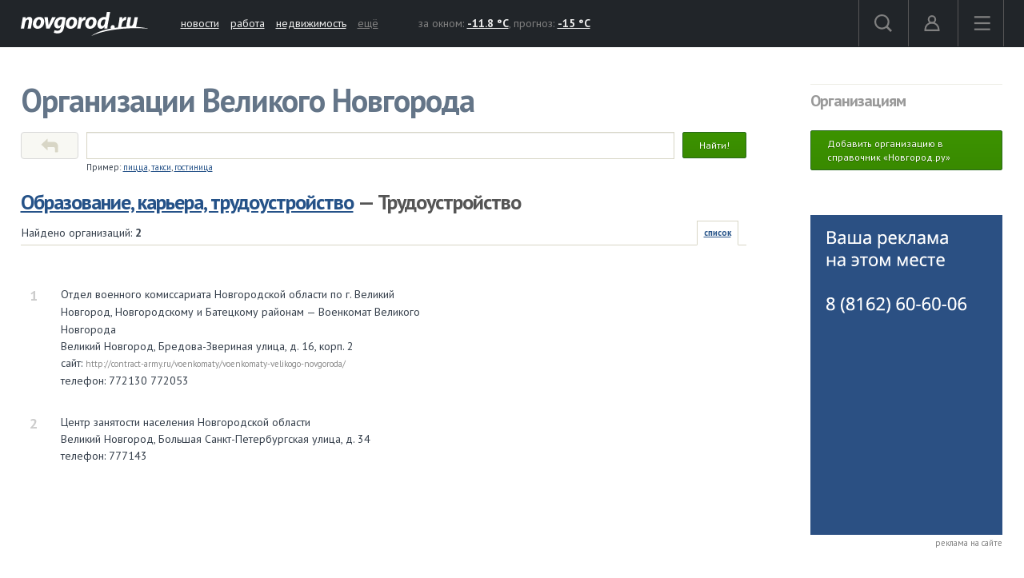

--- FILE ---
content_type: text/html; charset=UTF-8
request_url: https://org.novgorod.ru/cat/obrazovanie-karyera-trudoustroystvo/trudoustroystvo.html
body_size: 6115
content:
<!DOCTYPE html>
<html lang="ru">
<head>

<link rel="preconnect" href="https://i.novgorod.ru/" />
<link rel="preconnect" href="https://s.novgorod.ru/" />
<link rel="preconnect" href="https://informer.yandex.ru" />
<link rel="preconnect" href="https://mc.yandex.ru" />
<link rel="preconnect" href="https://fonts.googleapis.com" />

<title>Трудоустройство</title>
<meta http-equiv="Content-Type" content="text/html; charset=utf-8" />
<link rel="alternate" media="only screen and (max-width: 640px)"  href="https://m.novgorod.ru/org/cat/obrazovanie-karyera-trudoustroystvo/trudoustroystvo.html" />
<link rel="stylesheet" type="text/css" href="//i.novgorod.ru/design/2015/s-1560254342.css" />
<link rel="stylesheet" href="https://fonts.googleapis.com/css?family=IBM+Plex+Sans:400,400i,600,600i|PT+Sans:400,400i,700,700i&amp;subset=cyrillic" />
<link rel="icon" href="//www.novgorod.ru/favicon.ico" />

<meta http-equiv="Cache-control" content="max-age=0" />
<meta http-equiv="Cache-control" content="no-cache" />
<meta http-equiv="Expires" content="0" />
<meta http-equiv="Expires" content="Tue, 01 Jan 1980 1:00:00 GMT" />
<meta http-equiv="Pragma" content="no-cache" />

<meta name="theme-color" content="#2b5083" />

<link rel="apple-touch-icon" href="https://www.novgorod.ru/touch-icon-iphone.png" />
<link rel="apple-touch-icon" sizes="76x76" href="https://www.novgorod.ru/touch-icon-ipad.png" />
<link rel="apple-touch-icon" sizes="120x120" href="https://www.novgorod.ru/touch-icon-iphone-retina.png" />
<link rel="apple-touch-icon" sizes="152x152" href="https://www.novgorod.ru/touch-icon-ipad-retina.png" />

<link rel="alternate" type="application/rss+xml" title="Новости Великого Новгорода и Новгородской области" href="https://news.novgorod.ru/news/rss" />
<link rel="alternate" type="application/rss+xml" title="Курс валют в банках Великого Новгорода" href="https://www.novgorod.ru/currency/rss.xml" />

<link rel="manifest" href="https://org.novgorod.ru/manifest.json" />

<meta property="telegram:channel" content="@novgorodru" />

<script type="text/javascript" src="//i.novgorod.ru/design/2015/min-1647935564.js"></script>
<script type="text/javascript" src="//i.novgorod.ru/design/2015/2025.js"></script>
<script src="/org.js"></script>

</head>

<body >
<div class="resp-mobile-header"><a href="//m.novgorod.ru/" class="logo"></a></div>


<div id="scrollToTop" class="scroll-to-top" style="display:none;"><span class="scroll-to-top-but">наверх</span></div>

<!--noindex-->
<div class="bigb-nobanner"></div><!--/noindex-->


<div id="login_form_container"></div>
<div id="nov2018-menu-c"></div>

<nav id="nov_menu_root">
	<nav class="root nov2018-m">

		<nav class="nov2018-m-l">
			<a href="//www.novgorod.ru/"><img src="https://i.novgorod.ru/m/logo-white.svg" style="height:30px;width:160px;" id="logo" alt="Великий Новгород - интернет портал города и региона" title="Великий Новгород - интернет портал города и региона" /></a>		</nav>

		<nav class="nov2018-smn">
			<a href="https://news.novgorod.ru/">новости</a>
			<a href="https://job.novgorod.ru/">работа</a>
			<a href="https://realty.novgorod.ru/">недвижимость</a>
			<a href="#" class="nov2018-button" data-action="menu">ещё</a>
		</nav>

		<nav class="nov2018-m-n">
			<nav class="nov2018-m-w">
				за окном: <a href="//www.novgorod.ru/weather/" title="Погода в Великом Новгороде"><strong>-11.8 °C</strong></a>, 
				прогноз: <a href="//www.novgorod.ru/meteo/" title="Завтра днем"><strong>-15 °C</strong></a>
			</nav>
		</nav>

		<nav style="float:right">
			<a href="#" class="nov2018-button" data-action="search" id="nov2018-button-search">
				<svg viewbox="0 0 1e3 1e3">
					<path d="m1e3 920-235-236c55-70 85-161 85-256 0-236-190-427-425-427s-425 186-425 422 190 427 425 427c95 0 185-35 255-85l235 236zm-900-497c0-181 145-327 325-327s325 146 325 327-145 327-325 327-325-146-325-327z" stroke-width="50"/>
				</svg>
			</a>


			<a href="//forum.novgorod.ru/my/" class="nov2018-button" data-action="login" id="novgorodru_login_link" >
				<svg viewbox="0 0 20 21">
					<path d="m0 18a9 9 0 0 1 18 0m-16 0a7 7 0 0 1 14 0m-16 0h18v2h-18z"/><path d="m9 1a5 5 0 1 1-5 5 5 5 0 0 1 5-5zm0 2a3 3 0 1 1-3 3 3 3 0 0 1 3-3z"/>
				</svg>
			</a>
			
			<a href="#" class="nov2018-button nov2018-button-last" data-action="menu">
				<svg viewbox="0 0 1e3 1e3">
					<rect x="40" y="100" width="900" height="100" stroke-width="49"/><rect x="40" y="450" width="900" height="100" stroke-width="49"/><rect x="40" y="800" width="900" height="100" stroke-width="49"/>
				</svg>
			</a>
		</nav>

<script>
$('.tooltiptext>.button').click(function() {
	$.ajax({type: "GET", url: '//www.novgorod.ru/design/2015/ajax-disable-hint.php', xhrFields: {withCredentials: true}});

	$('.tooltiptext').hide();
	return false;
	});

</script>

<style>
/* Tooltip text */
.tooltiptext .button {margin-top:10px;font-size:13px;}
.tooltiptext {
    width: 250px;
	margin-left:-250px;
	margin-top:5px;
    background-color: #BE2618;
    color: #fff;
    text-align: left;
    padding: 15px;
    border-radius: 6px;
	font-size:13px;
	line-height:120%;
 
    /* Position the tooltip text - see examples below! */
    position: absolute;
    z-index: 9998;
	border:solid 2px white;
}

.tooltiptext::before {
    content: "";
    position: absolute;
    top:-11px;
    left:253px;
    border-width: 6px 6px 6px 6px;
    border-style: solid;
    border-color: transparent transparent #BE2618 transparent;
    z-index: 9998;
}

</style>

		<nav class="nov2018-m-s">

			<form action="//www.novgorod.ru/search/" accept-charset="utf-8" method="get">
				<input type="text" name="q" id="search_form_field" autocomplete="off" />
				<input type="hidden" name="group" value="1" />
			</form>

			<div id="nov_search_containter" class="content" style="display:none;"></div>
		</nav>

<script>

$('#login_form_container').NovgorodLoginForm('https%3A%2F%2Forg.novgorod.ru%2Fcat%2Fobrazovanie-karyera-trudoustroystvo%2Ftrudoustroystvo.html');

$('.nov2018-button').click(function() {

	switch ($(this).data('action')) {
		case "search":
/*			$('.nov2018-m-a').hide();
			$('#nov2018-button-search').hide();
			$('.nov2018-m-s').show();
			$('.nov2018-m-s input[type=text]').focus();
*/

			return false;
		case "menu":
			$('#nov2018-m-loading').AppendAjaxProgress();
			$('#nov2018-menu-c').load('//www.novgorod.ru/design/2015/ajax_menu.php', function() {
				$(document).RemoveAjaxProgress();
				$('#nov2018-menu').show();
				$('body').css('overflow', 'hidden');
				});
			return false;
		}
	});


var suggest_loaded=false;

$('#search_form_field').click(function() {$(this).keyup();});

$('#search_form_field').focus(function() {

	if (!suggest_loaded) {
		suggest_loaded=true;
		$.getScript("//www.novgorod.ru/search/suggest.js");
		}
	$(this).keyup();
	});

$('#search_form_field').blur(function() {
	setTimeout(function() {
		$('#nov_search_containter').hide(300);
		},300);
	});

$('#search_form_field').on('keyup',function(evt) {
	if (evt.keyCode == 27) {
		$('.nov2018-m-a').show();
		$('#nov2018-button-search').show();
		$('.nov2018-m-s').hide();
    	}
	});



</script>

		
		<nav id="nov2018-m-loading"></nav>


			<div style="clear:both;"></div>
	</nav>


<!--
			</div>
			<div style="clear:both;"></div>

		</div>

	</div>
-->


</nav>


<main id="body">
	<div class="tbody">

	<div class="root-layout-41-row-0"><div class="root root-table"><div class="row row-table row-layout-41">
<div class="tb tb_0_0 w-100p-240px tb_first"><div class="tbw_0_0"><div id="block-containter-526" class="block-containter block-mobile"><div class="block_empty">
	<div class="content" style="padding:0px;">
<h1><a href="/">Организации Великого Новгорода</a></h1><div id="form-level-2"><!--noindex-->
<form action="/search/" class="org_search" id="org_search_form">
	<table><tr>
	<td id="table-col0">
	<a href="/cat/obrazovanie-karyera-trudoustroystvo.html" class="button" style="background-color:#f8f8f3;height:18px;display:block;border-radius:4px;">
<svg width="30" height="18" version="1.1" viewBox="0 0 32.279 26.458">
 <g transform="translate(0 -270.54)">
  <path d="m0.66478 282.03 11.384-10.738 0.34304 0.28309-0.01401 5.6256 12.634 0.0824s0.03433 0.0316 0.10592 0.0299c2.5957-0.0608 6.4381 3.1067 6.4473 6.9806 0.01174 4.9598-0.05858 7.1028-0.04784 10.642 0.0028 0.91066-0.33484 1.3483-1.148 1.3964-0.81318 0.0482-2.0374 5e-3 -3.1909-2e-3 -0.87686-6e-3 -1.2519-0.53553-1.2519-1.4505 0-0.91489 0.05907-3.6538 0.04203-5.4807-0.01271-1.3679-0.84081-2.7159-2.7159-2.6883-1.9501 0.0287-10.872-0.11047-10.872-0.11047l0.0111 5.7842-0.39088 0.24076z" fill="#d8d6c6" stroke="#d8d6c6" stroke-width="0"/>
 </g>
</svg>
	</button>

	</td>
	<td id="table-col1">
		<input type="text" name="q" class="form-control" value="" id="org_search_q" autocomplete="off" />
		<div style="font-size:11px;">Пример: <a href="#" class="org_search_example">пицца</a>, <a href="#" class="org_search_example">такси</a>, <a href="#" class="org_search_example">гостиница</a></div>
	</td>
	<td id="table-col2"><input type="submit" class="button green" value="Найти!" /></td>
	</tr></table>
</form>

<script>
$('.org_search_example').click(function() {
	$('#org_search_q').val($(this).html());
	$('#org_search_form').submit();
	return false;
	});
</script>
<!--/noindex--></div><h2><a href="/cat/obrazovanie-karyera-trudoustroystvo.html">Образование, карьера, трудоустройство</a> — Трудоустройство</h2><div class="top_list"><div class="org_emptytab" style="float:left;">Найдено организаций: <strong>2</strong></div><div class="org_tab org_tab_active"><a href="/cat/obrazovanie-karyera-trudoustroystvo/trudoustroystvo.html">список</a></div><div style="clear:both;"></div></div><div class="middle_list"><div class="middle_list_left"><div class="org_short" id="org_1"><div class="org_number">1</div><div class="org_name">Отдел военного комиссариата Новгородской области по г. Великий Новгород, Новгородскому и Батецкому районам — Военкомат Великого Новгорода</div><div class="org_address">Великий Новгород, Бредова-Звериная улица, д. 16, корп. 2</div><div class="org_address">сайт: <a href="http://contract-army.ru/voenkomaty/voenkomaty-velikogo-novgoroda/">http://contract-army.ru/voenkomaty/voenkomaty-velikogo-novgoroda/</a><br>телефон: 772130
772053</div></div><div class="org_short" id="org_2"><div class="org_number">2</div><div class="org_name">Центр занятости населения Новгородской области</div><div class="org_address">Великий Новгород, Большая Санкт-Петербургская улица, д. 34</div><div class="org_address">телефон: 777143</div></div></div></div><div class="clearfix org-floatend"></div><p></p></div>

	
</div>
</div></div>
<div class="clearfix"></div>
</div>
<div class="tb tb_1_0 w-240px tb_last"><div class="tbw_1_0"><div id="block-containter-530" class="block-containter"><div class="gradient">
	<div class="gradient_header">Организациям</div>
	<div class="gradient_body">
		<div style="padding:10px 0;">
<a class="button green" href="https://org.novgorod.ru/add.php">Добавить организацию в справочник «Новгород.ру»</a>
</div>
		
	</div>
</div>
</div><!--noindex--><div id="block-containter-816" class="block-containter"><div class="block_empty">
	<div class="banner-240x400-1"><style>
#yandex_rtb_R-A-233503-1>yatag {background-color:white;}
</style>

<div style="width:240px;height:400px;" class="banner-240x400-1-c">
<!-- Yandex.RTB R-A-233503-1 -->
<div id="yandex_rtb_R-A-233503-1"></div>
<script type="text/javascript">
    (function(w, d, n, s, t) {
        w[n] = w[n] || [];
        w[n].push(function() {
            Ya.Context.AdvManager.render({
                blockId: "R-A-233503-1",
                renderTo: "yandex_rtb_R-A-233503-1",
                horizontalAlign: false,
                async: true
            });
        });
        t = d.getElementsByTagName("script")[0];
        s = d.createElement("script");
        s.type = "text/javascript";
        s.src = "//an.yandex.ru/system/context.js";
        s.async = true;
        t.parentNode.insertBefore(s, t);
    })(this, this.document, "yandexContextAsyncCallbacks");
</script>
</div>

<script>
$(window).load(function() {
	$('.banner-240x400-1-c').css('background','#2b5083 no-repeat 20px 20px').css('background-image','url(https://i.novgorod.ru/bbg.png)');
	});
</script>

<div style="text-align:right;margin-bottom:5px;"><a href="//www.novgorod.ru/read/advert/banners/" style="font-size:11px;color:#808080;text-decoration:none;" target="_blank">реклама на сайте</a></div>
</div>
	
</div>
</div><!--/noindex--></div>
<div class="clearfix"></div>
</div>
</div></div></div>
	</div>
</main>

<!--noindex-->
<footer class="novgorodru-footer"><div class="root">

	<div class="footer1">

		<p>© «<a href="//www.novgorod.ru/">Новгород.ру</a>», 1997-2026.<br />
		Великий Новгород, ул. Нехинская, д.8, тел. (8162) 60-60-06</p>
		<p>Републикация текстов, фотографий и другой информации разрешена только с письменного разрешения авторов.</p>
		<p>Материалы, помеченные значком <img src="//i.novgorod.ru/advlogo.png" style="margin:0 2px 0 0;width:11px;height:13px;border:0;" alt="" />, публикуются на правах рекламы.</p>

		<a href="https://metrika.yandex.ru/stat/?id=32708245&amp;from=informer" target="_blank" rel="nofollow"><img src="https://informer.yandex.ru/informer/32708245/3_0_F8F8F3FF_F8F8F3FF_0_uniques" style="width:88px; height:31px; border:0;" alt="" /></a>



<!-- Yandex.Metrika counter -->
<script type="text/javascript" >
    (function (d, w, c) {
        (w[c] = w[c] || []).push(function() {
            try {
                w.yaCounter32708245 = new Ya.Metrika2({
                    id:32708245,
                    clickmap:true,
                    trackLinks:true,
                    accurateTrackBounce:true
                });

                w.yaCounter51025637 = new Ya.Metrika2({
                    id:51025637,
                    clickmap:false,
                    trackLinks:false,
                    accurateTrackBounce:true
                });

            } catch(e) { }
        });

        var n = d.getElementsByTagName("script")[0],
            s = d.createElement("script"),
            f = function () { n.parentNode.insertBefore(s, n); };
        s.type = "text/javascript";
        s.async = true;
        s.src = "https://mc.yandex.ru/metrika/tag.js";

        if (w.opera == "[object Opera]") {
            d.addEventListener("DOMContentLoaded", f, false);
        } else { f(); }
    })(document, window, "yandex_metrika_callbacks2");
</script>
<noscript><div><img src="https://mc.yandex.ru/watch/32708245" style="position:absolute; left:-9999px;" alt="" /><img src="https://mc.yandex.ru/watch/51025637" style="position:absolute; left:-9999px;" alt="" /></div></noscript>
<!-- /Yandex.Metrika counter -->



	</div>
	<div class="footer2">

		<ul>
			<li><a href="//www.novgorod.ru/contacts/">контакты</a></li>
			<li><a href="//www.novgorod.ru/read/advert/">размещение рекламы</a></li>
			<li><a href="//www.novgorod.ru/social/fcm/" style="display:none;" id="fcm-link-bottom">уведомления</a></li>
			<li><a href="//www.novgorod.ru/read/advert/privacy-policy/">политика конфиденциальности</a></li>
		</ul>
		<p>Настоящий ресурс может содержать материалы 16+.</p>
		<p>Нашли ошибку? Выделите ее  и нажмите Ctrl+Enter.</p>
	</div>


	<div class="clearfix"></div>

<script type="text/javascript">

if (checkFirebaseSupport()) $('#fcm-link-bottom').show();

var nrscrollisvisible=false;
$(document).ready(function() {
	$(".fancy").BSImagePreview({
		attr:'rel',
		title: 'title',
		onShow: function () {
			if (nrscrollisvisible) $('#scrollToTop').hide();
			},
		onHide: function () {
			if (nrscrollisvisible) $('#scrollToTop').show();
			},
		});
	$(".bfs").BSImagePreview({
		attr:'data-bfs',
		title: 'title',
		onShow: function () {
			if (nrscrollisvisible) $('#scrollToTop').hide();
			},
		onHide: function () {
			if (nrscrollisvisible) $('#scrollToTop').show();
			},
		});


	$(window).scroll(function () {
		if ($(window).width()>1438) {
			if ($(this).scrollTop() > 250) {$('#scrollToTop').fadeIn();nrscrollisvisible=true;} else {$('#scrollToTop').fadeOut();nrscrollisvisible=false;}
			}
		else {$('#scrollToTop').fadeOut();nrscrollisvisible=false;}
		});

	$('#scrollToTop').click(function () {$('body,html').animate({scrollTop: 0}, 400); return false;});

	});



</script>

</div>
</footer>

<!--/noindex-->


<!-- VK authority VK3043 -->

</body>
</html>

--- FILE ---
content_type: application/javascript
request_url: https://org.novgorod.ru/org.js
body_size: 2047
content:
/* Карта */

function getPageScroll() {
    var xScroll, yScroll;
    if (self.pageYOffset) {
      yScroll = self.pageYOffset;
      xScroll = self.pageXOffset;
    } else if (document.documentElement && document.documentElement.scrollTop) {
      yScroll = document.documentElement.scrollTop;
      xScroll = document.documentElement.scrollLeft;
    } else if (document.body) {// all other Explorers
      yScroll = document.body.scrollTop;
      xScroll = document.body.scrollLeft;
    }
    return new Array(xScroll,yScroll)
}

var OrgMapAlign = function() {
	if ($('#small_map_snippet').length==0) return;

	$('#fixed_map_snippet').width($('#small_map_snippet').width());

	var scroll=getPageScroll();

	if (scroll[1]>$('#map_snippet_top').offset().top) {

		if (scroll[1]+$('#fixed_map_snippet').height()>$('.org-floatend').offset().top-40) {
			$('#fixed_map_snippet').css('position','absolute');

			$('#fixed_map_snippet').css('top',($('.org-floatend').offset().top-$('#fixed_map_snippet').height()-$('#fixed_map_snippet').closest('.tb').position().top-40));
			}
		else {
			$('#fixed_map_snippet').css('position','fixed');
			$('#fixed_map_snippet').css('top',10);
			}
		}
	else {
		$('#fixed_map_snippet').css('position','absolute');
		$('#fixed_map_snippet').css('top',$('#map_snippet_top').position().top+10);
		}
	}

$(document).ready(function() {

	$('.org_short').mouseenter(function() {
		if (!om) return;
		var i=parseInt($(this).attr('id').substring(4,99));
		om.mouseenter(i);
		});

	$('.org_short').mouseleave(function() {
		if (!om) return;
		var i=parseInt($(this).attr('id').substring(4,99));
		om.mouseleave(i);
		});

	});

var onSearchClick=function(e) {

	if (typeof e != 'undefined') {

		if (e.type=='click') prevtext='';

		var count=$('ul.mapsr>li').length;

		switch (e.keyCode) {
			case 27:
				$('#searchresults').hide();
				e.stopPropagation();
				break;
			case 13:
				var i=0;
				$('#searchresults .mapsr>li').each(function() {
					i++;
					if (i==selected_index) {$(this).find('a').trigger('click');}
					});
				e.stopPropagation();
				return false;
				break;
			case 38:
				selected_index--;
				if (selected_index<0) selected_index=count;
				e.stopPropagation();
				break;
			case 40:
				selected_index++;
				if (selected_index>count) selected_index=1;
				e.stopPropagation();
				break;
			}


		$('ul.mapsr>li').removeClass('selected');

		var i=0;$('#searchresults .hint').show();
		$('ul.mapsr>li').each(function() {
			i++;
			if (i==selected_index) {$(this).addClass('selected');$('#searchresults .hint').hide();}
			});
		}
	else prevtext='';


	var text=$(this).val();
	if (text.length<2) return false;
	if (prevtext==text) return false;

	prevtext=text;
	selected_index=0;

	$.getJSON( '/search/json.php?q='+encodeURIComponent(text), function( data ) {
		var found=false;
		if (typeof data.found_total != 'undefined') {

			if (data.found_total>0) {
				var html='', i=1;
				for (var k in data.result) {
					var attr='';
					for (var k1 in data.result[k]) {
						attr+=' data-'+k1+'="'+encodeURIComponent(data.result[k][k1])+'"';
						}
					if (data.result[k].description!='') 
						html+='<li class="mapsr_'+data.result[k].type+'" data-num="'+i+'"><a href="#"'+attr+'>'+data.result[k].title+'<span> — '+data.result[k].description+'</span></a></li>';
					else
						html+='<li class="mapsr_'+data.result[k].type+'" data-num="'+i+'"><a href="#"'+attr+'>'+data.result[k].title+'</a></li>';
					i++;
					};

				$('#searchresults').html('<div id="mapsr_container"><ul class="mapsr">'+html+'<p class="hint" style="font-size:inherit;padding:0 0 0 10px;">Нажмите «Enter» или «Найти» для отображения всех результатов поиска.</p></ul></div>');

				$('#searchresults').click(function(event) {event.stopPropagation();});

				$('#searchresults .mapsr>li').mouseenter(function() {
					selected_index=$(this).data('num');

					$('ul.mapsr>li').removeClass('selected');

					var i=0;$('#searchresults .hint').show();
					$('ul.mapsr>li').each(function() {
						i++;
						if (i==selected_index) {$(this).addClass('selected');$('#searchresults .hint').hide();}
						});


					});


				found=true;
				}
			}

		$('#searchresults').css({
			'left': $('#org_search_q').offset().left+'px',
			'top': ($('#org_search_q').offset().top + $('#org_search_q').height()+13)+'px',
			'width': ($('#org_search_q').width()-8)+'px',
			});

		if (found) $('#searchresults').show(); else $('#searchresults').hide();

		$('ul.mapsr').unbind('hover').hover(function() {
			$('ul.mapsr>li').removeClass('selected');
			selected_index=0;
			});

		$('ul.mapsr>li>a').click(function() {
			location.href='/org/'+$(this).data('org_id')+'.html';
			return false;
			});


		});

	return false;
	}


$(document).ready(OrgMapAlign);
$(window).resize(OrgMapAlign);
$(window).scroll(OrgMapAlign);

$(document).ready(function() {

	$(window).click(function() {
		$('#searchresults').hide();
		});

	$('#org_search_q').change(onSearchClick);
	$('#org_search_q').keyup(onSearchClick);
	$('#org_search_q').click(onSearchClick);

	$('body').prepend('<div id="searchresults" style="display:none;"></div>');

	$('.org-error-report').click(function() {

		$('#org-error-report-c').remove();
		$('body').append($('<div id=\"org-error-report-c\"></div>'));
		$('#org-error-report-c').html('<div class="modal fade" id="org-error-report-modal"><div class="modal-dialog" style="width:632px;"><div class="modal-content"><div class="modal-header"><button type="button" class="close" data-dismiss="modal" aria-label="Close"><span aria-hidden="true">&times;</span></button><div class="modal-title">РћС€РёР±РєР° РІ РґР°РЅРЅС‹С… РѕСЂРіР°РЅРёР·Р°С†РёРё</div></div><div class="modal-body"></div></div></div></div>')
		$('#org-error-report-modal').modal();

		$('#org-error-report-modal .modal-body').AppendAjaxProgress();
		$('#org-error-report-modal .modal-body').load('/ajax-report-form.php?id='+$(this).data('id'), function() {
			$('#org-error-report-modal textarea').focus();
			});

		return false;
		});

	});
